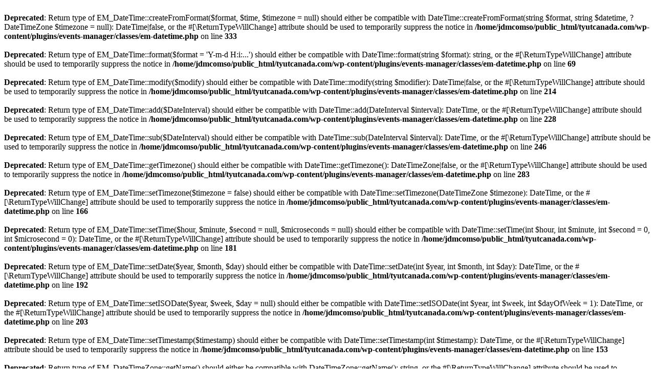

--- FILE ---
content_type: text/html; charset=UTF-8
request_url: https://tyutcanada.com/activity
body_size: 38114
content:
<br />
<b>Deprecated</b>:  Return type of EM_DateTime::createFromFormat($format, $time, $timezone = null) should either be compatible with DateTime::createFromFormat(string $format, string $datetime, ?DateTimeZone $timezone = null): DateTime|false, or the #[\ReturnTypeWillChange] attribute should be used to temporarily suppress the notice in <b>/home/jdmcomso/public_html/tyutcanada.com/wp-content/plugins/events-manager/classes/em-datetime.php</b> on line <b>333</b><br />
<br />
<b>Deprecated</b>:  Return type of EM_DateTime::format($format = 'Y-m-d H:i:...') should either be compatible with DateTime::format(string $format): string, or the #[\ReturnTypeWillChange] attribute should be used to temporarily suppress the notice in <b>/home/jdmcomso/public_html/tyutcanada.com/wp-content/plugins/events-manager/classes/em-datetime.php</b> on line <b>69</b><br />
<br />
<b>Deprecated</b>:  Return type of EM_DateTime::modify($modify) should either be compatible with DateTime::modify(string $modifier): DateTime|false, or the #[\ReturnTypeWillChange] attribute should be used to temporarily suppress the notice in <b>/home/jdmcomso/public_html/tyutcanada.com/wp-content/plugins/events-manager/classes/em-datetime.php</b> on line <b>214</b><br />
<br />
<b>Deprecated</b>:  Return type of EM_DateTime::add($DateInterval) should either be compatible with DateTime::add(DateInterval $interval): DateTime, or the #[\ReturnTypeWillChange] attribute should be used to temporarily suppress the notice in <b>/home/jdmcomso/public_html/tyutcanada.com/wp-content/plugins/events-manager/classes/em-datetime.php</b> on line <b>228</b><br />
<br />
<b>Deprecated</b>:  Return type of EM_DateTime::sub($DateInterval) should either be compatible with DateTime::sub(DateInterval $interval): DateTime, or the #[\ReturnTypeWillChange] attribute should be used to temporarily suppress the notice in <b>/home/jdmcomso/public_html/tyutcanada.com/wp-content/plugins/events-manager/classes/em-datetime.php</b> on line <b>246</b><br />
<br />
<b>Deprecated</b>:  Return type of EM_DateTime::getTimezone() should either be compatible with DateTime::getTimezone(): DateTimeZone|false, or the #[\ReturnTypeWillChange] attribute should be used to temporarily suppress the notice in <b>/home/jdmcomso/public_html/tyutcanada.com/wp-content/plugins/events-manager/classes/em-datetime.php</b> on line <b>283</b><br />
<br />
<b>Deprecated</b>:  Return type of EM_DateTime::setTimezone($timezone = false) should either be compatible with DateTime::setTimezone(DateTimeZone $timezone): DateTime, or the #[\ReturnTypeWillChange] attribute should be used to temporarily suppress the notice in <b>/home/jdmcomso/public_html/tyutcanada.com/wp-content/plugins/events-manager/classes/em-datetime.php</b> on line <b>166</b><br />
<br />
<b>Deprecated</b>:  Return type of EM_DateTime::setTime($hour, $minute, $second = null, $microseconds = null) should either be compatible with DateTime::setTime(int $hour, int $minute, int $second = 0, int $microsecond = 0): DateTime, or the #[\ReturnTypeWillChange] attribute should be used to temporarily suppress the notice in <b>/home/jdmcomso/public_html/tyutcanada.com/wp-content/plugins/events-manager/classes/em-datetime.php</b> on line <b>181</b><br />
<br />
<b>Deprecated</b>:  Return type of EM_DateTime::setDate($year, $month, $day) should either be compatible with DateTime::setDate(int $year, int $month, int $day): DateTime, or the #[\ReturnTypeWillChange] attribute should be used to temporarily suppress the notice in <b>/home/jdmcomso/public_html/tyutcanada.com/wp-content/plugins/events-manager/classes/em-datetime.php</b> on line <b>192</b><br />
<br />
<b>Deprecated</b>:  Return type of EM_DateTime::setISODate($year, $week, $day = null) should either be compatible with DateTime::setISODate(int $year, int $week, int $dayOfWeek = 1): DateTime, or the #[\ReturnTypeWillChange] attribute should be used to temporarily suppress the notice in <b>/home/jdmcomso/public_html/tyutcanada.com/wp-content/plugins/events-manager/classes/em-datetime.php</b> on line <b>203</b><br />
<br />
<b>Deprecated</b>:  Return type of EM_DateTime::setTimestamp($timestamp) should either be compatible with DateTime::setTimestamp(int $timestamp): DateTime, or the #[\ReturnTypeWillChange] attribute should be used to temporarily suppress the notice in <b>/home/jdmcomso/public_html/tyutcanada.com/wp-content/plugins/events-manager/classes/em-datetime.php</b> on line <b>153</b><br />
<br />
<b>Deprecated</b>:  Return type of EM_DateTimeZone::getName() should either be compatible with DateTimeZone::getName(): string, or the #[\ReturnTypeWillChange] attribute should be used to temporarily suppress the notice in <b>/home/jdmcomso/public_html/tyutcanada.com/wp-content/plugins/events-manager/classes/em-datetimezone.php</b> on line <b>65</b><br />
<br />
<b>Deprecated</b>:  Return type of EM_DateTimeZone::getTransitions($timestamp_begin = null, $timestamp_end = null) should either be compatible with DateTimeZone::getTransitions(int $timestampBegin = PHP_INT_MIN, int $timestampEnd = PHP_INT_MAX): array|false, or the #[\ReturnTypeWillChange] attribute should be used to temporarily suppress the notice in <b>/home/jdmcomso/public_html/tyutcanada.com/wp-content/plugins/events-manager/classes/em-datetimezone.php</b> on line <b>77</b><br />
<br />
<b>Deprecated</b>:  Return type of EM_Taxonomy_Terms::current() should either be compatible with Iterator::current(): mixed, or the #[\ReturnTypeWillChange] attribute should be used to temporarily suppress the notice in <b>/home/jdmcomso/public_html/tyutcanada.com/wp-content/plugins/events-manager/classes/em-taxonomy-terms.php</b> on line <b>322</b><br />
<br />
<b>Deprecated</b>:  Return type of EM_Taxonomy_Terms::next() should either be compatible with Iterator::next(): void, or the #[\ReturnTypeWillChange] attribute should be used to temporarily suppress the notice in <b>/home/jdmcomso/public_html/tyutcanada.com/wp-content/plugins/events-manager/classes/em-taxonomy-terms.php</b> on line <b>330</b><br />
<br />
<b>Deprecated</b>:  Return type of EM_Taxonomy_Terms::key() should either be compatible with Iterator::key(): mixed, or the #[\ReturnTypeWillChange] attribute should be used to temporarily suppress the notice in <b>/home/jdmcomso/public_html/tyutcanada.com/wp-content/plugins/events-manager/classes/em-taxonomy-terms.php</b> on line <b>326</b><br />
<br />
<b>Deprecated</b>:  Return type of EM_Taxonomy_Terms::valid() should either be compatible with Iterator::valid(): bool, or the #[\ReturnTypeWillChange] attribute should be used to temporarily suppress the notice in <b>/home/jdmcomso/public_html/tyutcanada.com/wp-content/plugins/events-manager/classes/em-taxonomy-terms.php</b> on line <b>334</b><br />
<br />
<b>Deprecated</b>:  Return type of EM_Taxonomy_Terms::rewind() should either be compatible with Iterator::rewind(): void, or the #[\ReturnTypeWillChange] attribute should be used to temporarily suppress the notice in <b>/home/jdmcomso/public_html/tyutcanada.com/wp-content/plugins/events-manager/classes/em-taxonomy-terms.php</b> on line <b>319</b><br />
<br />
<b>Deprecated</b>:  Return type of EM_Taxonomy_Terms::count() should either be compatible with Countable::count(): int, or the #[\ReturnTypeWillChange] attribute should be used to temporarily suppress the notice in <b>/home/jdmcomso/public_html/tyutcanada.com/wp-content/plugins/events-manager/classes/em-taxonomy-terms.php</b> on line <b>339</b><br />
<br />
<b>Deprecated</b>:  Return type of EM_Bookings::current() should either be compatible with Iterator::current(): mixed, or the #[\ReturnTypeWillChange] attribute should be used to temporarily suppress the notice in <b>/home/jdmcomso/public_html/tyutcanada.com/wp-content/plugins/events-manager/classes/em-bookings.php</b> on line <b>813</b><br />
<br />
<b>Deprecated</b>:  Return type of EM_Bookings::next() should either be compatible with Iterator::next(): void, or the #[\ReturnTypeWillChange] attribute should be used to temporarily suppress the notice in <b>/home/jdmcomso/public_html/tyutcanada.com/wp-content/plugins/events-manager/classes/em-bookings.php</b> on line <b>823</b><br />
<br />
<b>Deprecated</b>:  Return type of EM_Bookings::key() should either be compatible with Iterator::key(): mixed, or the #[\ReturnTypeWillChange] attribute should be used to temporarily suppress the notice in <b>/home/jdmcomso/public_html/tyutcanada.com/wp-content/plugins/events-manager/classes/em-bookings.php</b> on line <b>818</b><br />
<br />
<b>Deprecated</b>:  Return type of EM_Bookings::valid() should either be compatible with Iterator::valid(): bool, or the #[\ReturnTypeWillChange] attribute should be used to temporarily suppress the notice in <b>/home/jdmcomso/public_html/tyutcanada.com/wp-content/plugins/events-manager/classes/em-bookings.php</b> on line <b>828</b><br />
<br />
<b>Deprecated</b>:  Return type of EM_Bookings::rewind() should either be compatible with Iterator::rewind(): void, or the #[\ReturnTypeWillChange] attribute should be used to temporarily suppress the notice in <b>/home/jdmcomso/public_html/tyutcanada.com/wp-content/plugins/events-manager/classes/em-bookings.php</b> on line <b>809</b><br />
<br />
<b>Deprecated</b>:  Return type of EM_Notices::current() should either be compatible with Iterator::current(): mixed, or the #[\ReturnTypeWillChange] attribute should be used to temporarily suppress the notice in <b>/home/jdmcomso/public_html/tyutcanada.com/wp-content/plugins/events-manager/classes/em-notices.php</b> on line <b>242</b><br />
<br />
<b>Deprecated</b>:  Return type of EM_Notices::next() should either be compatible with Iterator::next(): void, or the #[\ReturnTypeWillChange] attribute should be used to temporarily suppress the notice in <b>/home/jdmcomso/public_html/tyutcanada.com/wp-content/plugins/events-manager/classes/em-notices.php</b> on line <b>250</b><br />
<br />
<b>Deprecated</b>:  Return type of EM_Notices::key() should either be compatible with Iterator::key(): mixed, or the #[\ReturnTypeWillChange] attribute should be used to temporarily suppress the notice in <b>/home/jdmcomso/public_html/tyutcanada.com/wp-content/plugins/events-manager/classes/em-notices.php</b> on line <b>246</b><br />
<br />
<b>Deprecated</b>:  Return type of EM_Notices::valid() should either be compatible with Iterator::valid(): bool, or the #[\ReturnTypeWillChange] attribute should be used to temporarily suppress the notice in <b>/home/jdmcomso/public_html/tyutcanada.com/wp-content/plugins/events-manager/classes/em-notices.php</b> on line <b>254</b><br />
<br />
<b>Deprecated</b>:  Return type of EM_Notices::rewind() should either be compatible with Iterator::rewind(): void, or the #[\ReturnTypeWillChange] attribute should be used to temporarily suppress the notice in <b>/home/jdmcomso/public_html/tyutcanada.com/wp-content/plugins/events-manager/classes/em-notices.php</b> on line <b>239</b><br />
<br />
<b>Deprecated</b>:  Return type of EM_Notices::jsonSerialize() should either be compatible with JsonSerializable::jsonSerialize(): mixed, or the #[\ReturnTypeWillChange] attribute should be used to temporarily suppress the notice in <b>/home/jdmcomso/public_html/tyutcanada.com/wp-content/plugins/events-manager/classes/em-notices.php</b> on line <b>228</b><br />
<br />
<b>Deprecated</b>:  Return type of EM_Tickets_Bookings::current() should either be compatible with Iterator::current(): mixed, or the #[\ReturnTypeWillChange] attribute should be used to temporarily suppress the notice in <b>/home/jdmcomso/public_html/tyutcanada.com/wp-content/plugins/events-manager/classes/em-tickets-bookings.php</b> on line <b>301</b><br />
<br />
<b>Deprecated</b>:  Return type of EM_Tickets_Bookings::next() should either be compatible with Iterator::next(): void, or the #[\ReturnTypeWillChange] attribute should be used to temporarily suppress the notice in <b>/home/jdmcomso/public_html/tyutcanada.com/wp-content/plugins/events-manager/classes/em-tickets-bookings.php</b> on line <b>315</b><br />
<br />
<b>Deprecated</b>:  Return type of EM_Tickets_Bookings::key() should either be compatible with Iterator::key(): mixed, or the #[\ReturnTypeWillChange] attribute should be used to temporarily suppress the notice in <b>/home/jdmcomso/public_html/tyutcanada.com/wp-content/plugins/events-manager/classes/em-tickets-bookings.php</b> on line <b>308</b><br />
<br />
<b>Deprecated</b>:  Return type of EM_Tickets_Bookings::valid() should either be compatible with Iterator::valid(): bool, or the #[\ReturnTypeWillChange] attribute should be used to temporarily suppress the notice in <b>/home/jdmcomso/public_html/tyutcanada.com/wp-content/plugins/events-manager/classes/em-tickets-bookings.php</b> on line <b>319</b><br />
<br />
<b>Deprecated</b>:  Return type of EM_Tickets_Bookings::rewind() should either be compatible with Iterator::rewind(): void, or the #[\ReturnTypeWillChange] attribute should be used to temporarily suppress the notice in <b>/home/jdmcomso/public_html/tyutcanada.com/wp-content/plugins/events-manager/classes/em-tickets-bookings.php</b> on line <b>294</b><br />
<br />
<b>Deprecated</b>:  Return type of EM_Tickets_Bookings::count() should either be compatible with Countable::count(): int, or the #[\ReturnTypeWillChange] attribute should be used to temporarily suppress the notice in <b>/home/jdmcomso/public_html/tyutcanada.com/wp-content/plugins/events-manager/classes/em-tickets-bookings.php</b> on line <b>325</b><br />
<br />
<b>Deprecated</b>:  Return type of EM_Tickets::current() should either be compatible with Iterator::current(): mixed, or the #[\ReturnTypeWillChange] attribute should be used to temporarily suppress the notice in <b>/home/jdmcomso/public_html/tyutcanada.com/wp-content/plugins/events-manager/classes/em-tickets.php</b> on line <b>266</b><br />
<br />
<b>Deprecated</b>:  Return type of EM_Tickets::next() should either be compatible with Iterator::next(): void, or the #[\ReturnTypeWillChange] attribute should be used to temporarily suppress the notice in <b>/home/jdmcomso/public_html/tyutcanada.com/wp-content/plugins/events-manager/classes/em-tickets.php</b> on line <b>277</b><br />
<br />
<b>Deprecated</b>:  Return type of EM_Tickets::key() should either be compatible with Iterator::key(): mixed, or the #[\ReturnTypeWillChange] attribute should be used to temporarily suppress the notice in <b>/home/jdmcomso/public_html/tyutcanada.com/wp-content/plugins/events-manager/classes/em-tickets.php</b> on line <b>270</b><br />
<br />
<b>Deprecated</b>:  Return type of EM_Tickets::valid() should either be compatible with Iterator::valid(): bool, or the #[\ReturnTypeWillChange] attribute should be used to temporarily suppress the notice in <b>/home/jdmcomso/public_html/tyutcanada.com/wp-content/plugins/events-manager/classes/em-tickets.php</b> on line <b>281</b><br />
<br />
<b>Deprecated</b>:  Return type of EM_Tickets::rewind() should either be compatible with Iterator::rewind(): void, or the #[\ReturnTypeWillChange] attribute should be used to temporarily suppress the notice in <b>/home/jdmcomso/public_html/tyutcanada.com/wp-content/plugins/events-manager/classes/em-tickets.php</b> on line <b>260</b><br />
<br />
<b>Deprecated</b>:  Return type of EM_Tickets::count() should either be compatible with Countable::count(): int, or the #[\ReturnTypeWillChange] attribute should be used to temporarily suppress the notice in <b>/home/jdmcomso/public_html/tyutcanada.com/wp-content/plugins/events-manager/classes/em-tickets.php</b> on line <b>287</b><br />
<br />
<b>Warning</b>:  The magic method Vc_Manager::__wakeup() must have public visibility in <b>/home/jdmcomso/public_html/tyutcanada.com/wp-content/plugins/js_composer/js_composer.php</b> on line <b>221</b><br />
<br />
<b>Deprecated</b>:  Optional parameter $attach_id declared before required parameter $height is implicitly treated as a required parameter in <b>/home/jdmcomso/public_html/tyutcanada.com/wp-content/plugins/js_composer/include/helpers/helpers.php</b> on line <b>376</b><br />
<br />
<b>Deprecated</b>:  Optional parameter $img_url declared before required parameter $height is implicitly treated as a required parameter in <b>/home/jdmcomso/public_html/tyutcanada.com/wp-content/plugins/js_composer/include/helpers/helpers.php</b> on line <b>376</b><br />
<br />
<b>Deprecated</b>:  Optional parameter $is declared before required parameter $frame_val is implicitly treated as a required parameter in <b>/home/jdmcomso/public_html/tyutcanada.com/wp-content/plugins/revslider/includes/operations.class.php</b> on line <b>656</b><br />
<br />
<b>Warning</b>:  "continue 2" targeting switch is equivalent to "break 2". Did you mean to use "continue 3"? in <b>/home/jdmcomso/public_html/tyutcanada.com/wp-content/plugins/revslider/includes/operations.class.php</b> on line <b>2858</b><br />
<br />
<b>Warning</b>:  "continue 2" targeting switch is equivalent to "break 2". Did you mean to use "continue 3"? in <b>/home/jdmcomso/public_html/tyutcanada.com/wp-content/plugins/revslider/includes/operations.class.php</b> on line <b>2862</b><br />
<br />
<b>Deprecated</b>:  Optional parameter $publishedOnly declared before required parameter $slide is implicitly treated as a required parameter in <b>/home/jdmcomso/public_html/tyutcanada.com/wp-content/plugins/revslider/includes/slider.class.php</b> on line <b>2284</b><br />
<br />
<b>Deprecated</b>:  Optional parameter $item_count declared before required parameter $app_secret is implicitly treated as a required parameter in <b>/home/jdmcomso/public_html/tyutcanada.com/wp-content/plugins/revslider/includes/external-sources.class.php</b> on line <b>67</b><br />
<br />
<b>Deprecated</b>:  Optional parameter $item_count declared before required parameter $app_secret is implicitly treated as a required parameter in <b>/home/jdmcomso/public_html/tyutcanada.com/wp-content/plugins/revslider/includes/external-sources.class.php</b> on line <b>89</b><br />
<br />
<b>Deprecated</b>:  Optional parameter $item_count declared before required parameter $current_photoset is implicitly treated as a required parameter in <b>/home/jdmcomso/public_html/tyutcanada.com/wp-content/plugins/revslider/includes/external-sources.class.php</b> on line <b>1119</b><br />
<br />
<b>Deprecated</b>:  Return type of Carbon_Fields\Pimple\Container::offsetExists($id) should either be compatible with ArrayAccess::offsetExists(mixed $offset): bool, or the #[\ReturnTypeWillChange] attribute should be used to temporarily suppress the notice in <b>/home/jdmcomso/public_html/tyutcanada.com/wp-content/plugins/wp-user-manager/vendor/htmlburger/carbon-fields/core/Pimple/Container.php</b> on line <b>128</b><br />
<br />
<b>Deprecated</b>:  Return type of Carbon_Fields\Pimple\Container::offsetGet($id) should either be compatible with ArrayAccess::offsetGet(mixed $offset): mixed, or the #[\ReturnTypeWillChange] attribute should be used to temporarily suppress the notice in <b>/home/jdmcomso/public_html/tyutcanada.com/wp-content/plugins/wp-user-manager/vendor/htmlburger/carbon-fields/core/Pimple/Container.php</b> on line <b>93</b><br />
<br />
<b>Deprecated</b>:  Return type of Carbon_Fields\Pimple\Container::offsetSet($id, $value) should either be compatible with ArrayAccess::offsetSet(mixed $offset, mixed $value): void, or the #[\ReturnTypeWillChange] attribute should be used to temporarily suppress the notice in <b>/home/jdmcomso/public_html/tyutcanada.com/wp-content/plugins/wp-user-manager/vendor/htmlburger/carbon-fields/core/Pimple/Container.php</b> on line <b>74</b><br />
<br />
<b>Deprecated</b>:  Return type of Carbon_Fields\Pimple\Container::offsetUnset($id) should either be compatible with ArrayAccess::offsetUnset(mixed $offset): void, or the #[\ReturnTypeWillChange] attribute should be used to temporarily suppress the notice in <b>/home/jdmcomso/public_html/tyutcanada.com/wp-content/plugins/wp-user-manager/vendor/htmlburger/carbon-fields/core/Pimple/Container.php</b> on line <b>138</b><br />
<br />
<b>Deprecated</b>:  Creation of dynamic property Automattic\Jetpack\Connection\Manager::$error_handler is deprecated in <b>/home/jdmcomso/public_html/tyutcanada.com/wp-content/plugins/jetpack/jetpack_vendor/automattic/jetpack-connection/src/class-manager.php</b> on line <b>93</b><br />
<br />
<b>Deprecated</b>:  Creation of dynamic property Automattic\Jetpack\Search\REST_Controller::$plan is deprecated in <b>/home/jdmcomso/public_html/tyutcanada.com/wp-content/plugins/jetpack/jetpack_vendor/automattic/jetpack-search/src/class-rest-controller.php</b> on line <b>47</b><br />
<br />
<b>Deprecated</b>:  Creation of dynamic property BP_Core::$adminbar_myaccount_order is deprecated in <b>/home/jdmcomso/public_html/tyutcanada.com/wp-content/plugins/buddypress/bp-core/classes/class-bp-component.php</b> on line <b>206</b><br />
<br />
<b>Deprecated</b>:  Creation of dynamic property BP_Members_Component::$adminbar_myaccount_order is deprecated in <b>/home/jdmcomso/public_html/tyutcanada.com/wp-content/plugins/buddypress/bp-core/classes/class-bp-component.php</b> on line <b>191</b><br />
<br />
<b>Deprecated</b>:  Creation of dynamic property BP_Members_Component::$features is deprecated in <b>/home/jdmcomso/public_html/tyutcanada.com/wp-content/plugins/buddypress/bp-core/classes/class-bp-component.php</b> on line <b>196</b><br />
<br />
<b>Deprecated</b>:  Creation of dynamic property BP_XProfile_Component::$adminbar_myaccount_order is deprecated in <b>/home/jdmcomso/public_html/tyutcanada.com/wp-content/plugins/buddypress/bp-core/classes/class-bp-component.php</b> on line <b>191</b><br />
<br />
<b>Deprecated</b>:  Creation of dynamic property BP_Activity_Component::$adminbar_myaccount_order is deprecated in <b>/home/jdmcomso/public_html/tyutcanada.com/wp-content/plugins/buddypress/bp-core/classes/class-bp-component.php</b> on line <b>191</b><br />
<br />
<b>Deprecated</b>:  Creation of dynamic property BP_Activity_Component::$features is deprecated in <b>/home/jdmcomso/public_html/tyutcanada.com/wp-content/plugins/buddypress/bp-core/classes/class-bp-component.php</b> on line <b>196</b><br />
<br />
<b>Deprecated</b>:  Creation of dynamic property BP_Groups_Component::$adminbar_myaccount_order is deprecated in <b>/home/jdmcomso/public_html/tyutcanada.com/wp-content/plugins/buddypress/bp-core/classes/class-bp-component.php</b> on line <b>191</b><br />
<br />
<b>Deprecated</b>:  Creation of dynamic property BP_Notifications_Component::$adminbar_myaccount_order is deprecated in <b>/home/jdmcomso/public_html/tyutcanada.com/wp-content/plugins/buddypress/bp-core/classes/class-bp-component.php</b> on line <b>191</b><br />
<br />
<b>Deprecated</b>:  Creation of dynamic property BP_Settings_Component::$adminbar_myaccount_order is deprecated in <b>/home/jdmcomso/public_html/tyutcanada.com/wp-content/plugins/buddypress/bp-core/classes/class-bp-component.php</b> on line <b>191</b><br />
<br />
<b>Deprecated</b>:  Optional parameter $user_id declared before required parameter $group_id is implicitly treated as a required parameter in <b>/home/jdmcomso/public_html/tyutcanada.com/wp-content/plugins/invite-anyone/group-invites/group-invites.php</b> on line <b>372</b><br />
<br />
<b>Deprecated</b>:  Creation of dynamic property Cloudsponge_Integration::$domain_key is deprecated in <b>/home/jdmcomso/public_html/tyutcanada.com/wp-content/plugins/invite-anyone/by-email/cloudsponge-integration.php</b> on line <b>19</b><br />
<br />
<b>Deprecated</b>:  Creation of dynamic property Cloudsponge_Integration::$account_key is deprecated in <b>/home/jdmcomso/public_html/tyutcanada.com/wp-content/plugins/invite-anyone/by-email/cloudsponge-integration.php</b> on line <b>20</b><br />
<br />
<b>Deprecated</b>:  Creation of dynamic property Cloudsponge_Integration::$sources is deprecated in <b>/home/jdmcomso/public_html/tyutcanada.com/wp-content/plugins/invite-anyone/by-email/cloudsponge-integration.php</b> on line <b>21</b><br />
<br />
<b>Deprecated</b>:  Creation of dynamic property Cloudsponge_Integration::$deep_links is deprecated in <b>/home/jdmcomso/public_html/tyutcanada.com/wp-content/plugins/invite-anyone/by-email/cloudsponge-integration.php</b> on line <b>22</b><br />
<br />
<b>Deprecated</b>:  Creation of dynamic property BP_Activity_Component::$oembed is deprecated in <b>/home/jdmcomso/public_html/tyutcanada.com/wp-content/plugins/buddypress/bp-activity/bp-activity-embeds.php</b> on line <b>20</b><br />
<br />
<b>Deprecated</b>:  Creation of dynamic property BP_EM_Component::$adminbar_myaccount_order is deprecated in <b>/home/jdmcomso/public_html/tyutcanada.com/wp-content/plugins/buddypress/bp-core/classes/class-bp-component.php</b> on line <b>206</b><br />
<br />
<b>Deprecated</b>:  Creation of dynamic property Automattic\Jetpack\Search\REST_Controller::$plan is deprecated in <b>/home/jdmcomso/public_html/tyutcanada.com/wp-content/plugins/jetpack/jetpack_vendor/automattic/jetpack-search/src/class-rest-controller.php</b> on line <b>47</b><br />
<br />
<b>Deprecated</b>:  Using ${var} in strings is deprecated, use {$var} instead in <b>/home/jdmcomso/public_html/tyutcanada.com/wp-content/plugins/jetpack/extensions/blocks/podcast-player/podcast-player.php</b> on line <b>167</b><br />
<br />
<b>Deprecated</b>:  Creation of dynamic property WPForms\WPForms::$form is deprecated in <b>/home/jdmcomso/public_html/tyutcanada.com/wp-content/plugins/wpforms-lite/src/WPForms.php</b> on line <b>257</b><br />
<br />
<b>Deprecated</b>:  Creation of dynamic property WPForms\WPForms::$frontend is deprecated in <b>/home/jdmcomso/public_html/tyutcanada.com/wp-content/plugins/wpforms-lite/src/WPForms.php</b> on line <b>258</b><br />
<br />
<b>Deprecated</b>:  Creation of dynamic property WPForms\WPForms::$process is deprecated in <b>/home/jdmcomso/public_html/tyutcanada.com/wp-content/plugins/wpforms-lite/src/WPForms.php</b> on line <b>259</b><br />
<br />
<b>Deprecated</b>:  Creation of dynamic property Automattic\Jetpack\Sync\Queue::$random_int is deprecated in <b>/home/jdmcomso/public_html/tyutcanada.com/wp-content/plugins/jetpack/jetpack_vendor/automattic/jetpack-sync/src/class-queue.php</b> on line <b>40</b><br />
<br />
<b>Deprecated</b>:  Creation of dynamic property Automattic\Jetpack\Sync\Queue::$random_int is deprecated in <b>/home/jdmcomso/public_html/tyutcanada.com/wp-content/plugins/jetpack/jetpack_vendor/automattic/jetpack-sync/src/class-queue.php</b> on line <b>40</b><br />
<br />
<b>Deprecated</b>:  Using ${var} in strings is deprecated, use {$var} instead in <b>/home/jdmcomso/public_html/tyutcanada.com/wp-content/plugins/jetpack/modules/calypsoify/class-jetpack-calypsoify.php</b> on line <b>130</b><br />
<br />
<b>Deprecated</b>:  Using ${var} in strings is deprecated, use {$var} instead in <b>/home/jdmcomso/public_html/tyutcanada.com/wp-content/plugins/jetpack/modules/calypsoify/class-jetpack-calypsoify.php</b> on line <b>131</b><br />
<br />
<b>Deprecated</b>:  Using ${var} in strings is deprecated, use {$var} instead in <b>/home/jdmcomso/public_html/tyutcanada.com/wp-content/plugins/jetpack/modules/calypsoify/class-jetpack-calypsoify.php</b> on line <b>135</b><br />
<br />
<b>Deprecated</b>:  Using ${var} in strings is deprecated, use {$var} instead in <b>/home/jdmcomso/public_html/tyutcanada.com/wp-content/plugins/jetpack/modules/calypsoify/class-jetpack-calypsoify.php</b> on line <b>136</b><br />
<br />
<b>Deprecated</b>:  Using ${var} in strings is deprecated, use {$var} instead in <b>/home/jdmcomso/public_html/tyutcanada.com/wp-content/plugins/jetpack/modules/calypsoify/class-jetpack-calypsoify.php</b> on line <b>137</b><br />
<br />
<b>Deprecated</b>:  Using ${var} in strings is deprecated, use {$var} instead in <b>/home/jdmcomso/public_html/tyutcanada.com/wp-content/plugins/jetpack/modules/simple-payments/simple-payments.php</b> on line <b>337</b><br />
<br />
<b>Deprecated</b>:  Using ${var} in strings is deprecated, use {$var} instead in <b>/home/jdmcomso/public_html/tyutcanada.com/wp-content/plugins/jetpack/modules/simple-payments/simple-payments.php</b> on line <b>338</b><br />
<br />
<b>Deprecated</b>:  Using ${var} in strings is deprecated, use {$var} instead in <b>/home/jdmcomso/public_html/tyutcanada.com/wp-content/plugins/jetpack/modules/simple-payments/simple-payments.php</b> on line <b>345</b><br />
<br />
<b>Deprecated</b>:  Using ${var} in strings is deprecated, use {$var} instead in <b>/home/jdmcomso/public_html/tyutcanada.com/wp-content/plugins/jetpack/modules/simple-payments/simple-payments.php</b> on line <b>347</b><br />
<br />
<b>Deprecated</b>:  Using ${var} in strings is deprecated, use {$var} instead in <b>/home/jdmcomso/public_html/tyutcanada.com/wp-content/plugins/jetpack/modules/simple-payments/simple-payments.php</b> on line <b>349</b><br />
<br />
<b>Deprecated</b>:  Using ${var} in strings is deprecated, use {$var} instead in <b>/home/jdmcomso/public_html/tyutcanada.com/wp-content/plugins/jetpack/modules/simple-payments/simple-payments.php</b> on line <b>367</b><br />
<br />
<b>Deprecated</b>:  Using ${var} in strings is deprecated, use {$var} instead in <b>/home/jdmcomso/public_html/tyutcanada.com/wp-content/plugins/jetpack/modules/simple-payments/simple-payments.php</b> on line <b>368</b><br />
<br />
<b>Deprecated</b>:  Using ${var} in strings is deprecated, use {$var} instead in <b>/home/jdmcomso/public_html/tyutcanada.com/wp-content/plugins/jetpack/modules/simple-payments/simple-payments.php</b> on line <b>387</b><br />
<br />
<b>Deprecated</b>:  Using ${var} in strings is deprecated, use {$var} instead in <b>/home/jdmcomso/public_html/tyutcanada.com/wp-content/plugins/jetpack/modules/simple-payments/simple-payments.php</b> on line <b>388</b><br />
<br />
<b>Deprecated</b>:  Using ${var} in strings is deprecated, use {$var} instead in <b>/home/jdmcomso/public_html/tyutcanada.com/wp-content/plugins/jetpack/modules/simple-payments/simple-payments.php</b> on line <b>390</b><br />
<br />
<b>Deprecated</b>:  Using ${var} in strings is deprecated, use {$var} instead in <b>/home/jdmcomso/public_html/tyutcanada.com/wp-content/plugins/jetpack/modules/simple-payments/simple-payments.php</b> on line <b>391</b><br />
<br />
<b>Deprecated</b>:  Using ${var} in strings is deprecated, use {$var} instead in <b>/home/jdmcomso/public_html/tyutcanada.com/wp-content/plugins/jetpack/modules/simple-payments/simple-payments.php</b> on line <b>393</b><br />
<br />
<b>Deprecated</b>:  Using ${var} in strings is deprecated, use {$var} instead in <b>/home/jdmcomso/public_html/tyutcanada.com/wp-content/plugins/jetpack/modules/simple-payments/simple-payments.php</b> on line <b>395</b><br />
<br />
<b>Deprecated</b>:  Creation of dynamic property BP_Groups_Component::$features is deprecated in <b>/home/jdmcomso/public_html/tyutcanada.com/wp-content/plugins/buddypress/bp-core/bp-core-theme-compatibility.php</b> on line <b>361</b><br />
<br />
<b>Deprecated</b>:  Creation of dynamic property Carbon_Fields\Container\User_Meta_Container::$id is deprecated in <b>/home/jdmcomso/public_html/tyutcanada.com/wp-content/plugins/wp-user-manager/vendor/htmlburger/carbon-fields/core/Container/Container.php</b> on line <b>217</b><br />
<br />
<b>Deprecated</b>:  Creation of dynamic property Carbon_Fields\Container\User_Meta_Container::$type is deprecated in <b>/home/jdmcomso/public_html/tyutcanada.com/wp-content/plugins/wp-user-manager/vendor/htmlburger/carbon-fields/core/Container/Container.php</b> on line <b>219</b><br />
<br />
<b>Deprecated</b>:  Creation of dynamic property Carbon_Fields\Container\User_Meta_Container::$id is deprecated in <b>/home/jdmcomso/public_html/tyutcanada.com/wp-content/plugins/wp-user-manager/vendor/htmlburger/carbon-fields/core/Container/Container.php</b> on line <b>217</b><br />
<br />
<b>Deprecated</b>:  Creation of dynamic property Carbon_Fields\Container\User_Meta_Container::$type is deprecated in <b>/home/jdmcomso/public_html/tyutcanada.com/wp-content/plugins/wp-user-manager/vendor/htmlburger/carbon-fields/core/Container/Container.php</b> on line <b>219</b><br />
<br />
<b>Deprecated</b>:  Creation of dynamic property Carbon_Fields\Container\User_Meta_Container::$id is deprecated in <b>/home/jdmcomso/public_html/tyutcanada.com/wp-content/plugins/wp-user-manager/vendor/htmlburger/carbon-fields/core/Container/Container.php</b> on line <b>217</b><br />
<br />
<b>Deprecated</b>:  Creation of dynamic property Carbon_Fields\Container\User_Meta_Container::$type is deprecated in <b>/home/jdmcomso/public_html/tyutcanada.com/wp-content/plugins/wp-user-manager/vendor/htmlburger/carbon-fields/core/Container/Container.php</b> on line <b>219</b><br />
<br />
<b>Deprecated</b>:  Creation of dynamic property Carbon_Fields\Container\Nav_Menu_Item_Container::$id is deprecated in <b>/home/jdmcomso/public_html/tyutcanada.com/wp-content/plugins/wp-user-manager/vendor/htmlburger/carbon-fields/core/Container/Container.php</b> on line <b>217</b><br />
<br />
<b>Deprecated</b>:  Creation of dynamic property Carbon_Fields\Container\Nav_Menu_Item_Container::$type is deprecated in <b>/home/jdmcomso/public_html/tyutcanada.com/wp-content/plugins/wp-user-manager/vendor/htmlburger/carbon-fields/core/Container/Container.php</b> on line <b>219</b><br />
<br />
<b>Deprecated</b>:  Using ${var} in strings is deprecated, use {$var} instead in <b>/home/jdmcomso/public_html/tyutcanada.com/wp-content/plugins/wp-mail-smtp/vendor/woocommerce/action-scheduler/classes/schema/ActionScheduler_StoreSchema.php</b> on line <b>46</b><br />
<br />
<b>Deprecated</b>:  Using ${var} in strings is deprecated, use {$var} instead in <b>/home/jdmcomso/public_html/tyutcanada.com/wp-content/plugins/wp-mail-smtp/vendor/woocommerce/action-scheduler/classes/schema/ActionScheduler_StoreSchema.php</b> on line <b>50</b><br />
<br />
<b>Deprecated</b>:  Using ${var} in strings is deprecated, use {$var} instead in <b>/home/jdmcomso/public_html/tyutcanada.com/wp-content/plugins/wp-mail-smtp/vendor/woocommerce/action-scheduler/classes/schema/ActionScheduler_StoreSchema.php</b> on line <b>52</b><br />
<br />
<b>Deprecated</b>:  Using ${var} in strings is deprecated, use {$var} instead in <b>/home/jdmcomso/public_html/tyutcanada.com/wp-content/plugins/wp-mail-smtp/vendor/woocommerce/action-scheduler/classes/schema/ActionScheduler_StoreSchema.php</b> on line <b>56</b><br />
<br />
<b>Deprecated</b>:  Using ${var} in strings is deprecated, use {$var} instead in <b>/home/jdmcomso/public_html/tyutcanada.com/wp-content/plugins/wp-mail-smtp/vendor/woocommerce/action-scheduler/classes/schema/ActionScheduler_StoreSchema.php</b> on line <b>72</b><br />
<br />
<b>Deprecated</b>:  Using ${var} in strings is deprecated, use {$var} instead in <b>/home/jdmcomso/public_html/tyutcanada.com/wp-content/plugins/wp-mail-smtp/vendor/woocommerce/action-scheduler/classes/schema/ActionScheduler_StoreSchema.php</b> on line <b>114</b><br />
<br />
<b>Deprecated</b>:  Using ${var} in strings is deprecated, use {$var} instead in <b>/home/jdmcomso/public_html/tyutcanada.com/wp-content/plugins/wp-mail-smtp/vendor/woocommerce/action-scheduler/classes/schema/ActionScheduler_StoreSchema.php</b> on line <b>118</b><br />
<br />
<b>Deprecated</b>:  Using ${var} in strings is deprecated, use {$var} instead in <b>/home/jdmcomso/public_html/tyutcanada.com/wp-content/plugins/wp-mail-smtp/vendor/woocommerce/action-scheduler/classes/schema/ActionScheduler_StoreSchema.php</b> on line <b>119</b><br />
<br />
<b>Deprecated</b>:  Using ${var} in strings is deprecated, use {$var} instead in <b>/home/jdmcomso/public_html/tyutcanada.com/wp-content/plugins/wp-mail-smtp/vendor/woocommerce/action-scheduler/classes/schema/ActionScheduler_StoreSchema.php</b> on line <b>120</b><br />
<br />
<b>Deprecated</b>:  Using ${var} in strings is deprecated, use {$var} instead in <b>/home/jdmcomso/public_html/tyutcanada.com/wp-content/plugins/wp-mail-smtp/vendor/woocommerce/action-scheduler/classes/schema/ActionScheduler_StoreSchema.php</b> on line <b>121</b><br />
<br />
<b>Deprecated</b>:  Using ${var} in strings is deprecated, use {$var} instead in <b>/home/jdmcomso/public_html/tyutcanada.com/wp-content/plugins/wp-mail-smtp/vendor/woocommerce/action-scheduler/classes/schema/ActionScheduler_StoreSchema.php</b> on line <b>122</b><br />
<br />
<b>Deprecated</b>:  Using ${var} in strings is deprecated, use {$var} instead in <b>/home/jdmcomso/public_html/tyutcanada.com/wp-content/plugins/wp-mail-smtp/vendor/woocommerce/action-scheduler/classes/schema/ActionScheduler_LoggerSchema.php</b> on line <b>40</b><br />
<br />
<b>Deprecated</b>:  Using ${var} in strings is deprecated, use {$var} instead in <b>/home/jdmcomso/public_html/tyutcanada.com/wp-content/plugins/wp-mail-smtp/vendor/woocommerce/action-scheduler/classes/schema/ActionScheduler_LoggerSchema.php</b> on line <b>44</b><br />
<br />
<b>Deprecated</b>:  Using ${var} in strings is deprecated, use {$var} instead in <b>/home/jdmcomso/public_html/tyutcanada.com/wp-content/plugins/wp-mail-smtp/vendor/woocommerce/action-scheduler/classes/schema/ActionScheduler_LoggerSchema.php</b> on line <b>77</b><br />
<br />
<b>Deprecated</b>:  Using ${var} in strings is deprecated, use {$var} instead in <b>/home/jdmcomso/public_html/tyutcanada.com/wp-content/plugins/wp-mail-smtp/vendor/woocommerce/action-scheduler/classes/schema/ActionScheduler_LoggerSchema.php</b> on line <b>81</b><br />
<br />
<b>Deprecated</b>:  Using ${var} in strings is deprecated, use {$var} instead in <b>/home/jdmcomso/public_html/tyutcanada.com/wp-content/plugins/wp-mail-smtp/vendor/woocommerce/action-scheduler/classes/schema/ActionScheduler_LoggerSchema.php</b> on line <b>82</b><br />
<br />
<b>Deprecated</b>:  Using ${var} in strings is deprecated, use {$var} instead in <b>/home/jdmcomso/public_html/tyutcanada.com/wp-content/plugins/wp-mail-smtp/vendor/woocommerce/action-scheduler/classes/schema/ActionScheduler_LoggerSchema.php</b> on line <b>83</b><br />
<br />
<b>Fatal error</b>:  Unparenthesized `a ? b : c ? d : e` is not supported. Use either `(a ? b : c) ? d : e` or `a ? b : (c ? d : e)` in <b>/home/jdmcomso/public_html/tyutcanada.com/wp-content/plugins/js_composer/include/classes/editors/class-vc-frontend-editor.php</b> on line <b>646</b><br />
